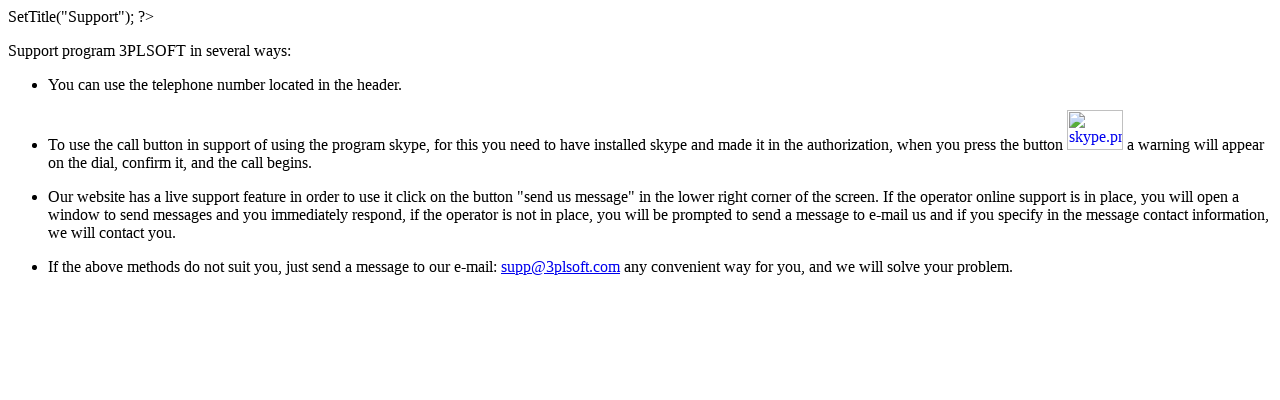

--- FILE ---
content_type: text/html
request_url: https://3plsoft.com/en/support/
body_size: 892
content:
<?
require($_SERVER["DOCUMENT_ROOT"]."/bitrix/header.php");
$APPLICATION->SetTitle("Support");
?> 
<p style="margin-bottom: 0.35cm;">Support program 3<span lang="en">PL</span>SOFT in several ways:</p>
 
<ul> 
  <li> 
    <p style="margin-bottom: 0.35cm;">You can use the telephone number located in the header.</p>
   	</li>
 
  <li> 
    <p style="margin-bottom: 0.35cm;">To use the call button in support of using the program <span lang="en">skype</span>, for this you need to have installed <span lang="en">skype</span> and made it in the authorization, when you press the button <a href="skype:echo123?call"><img alt="skype.png" border="0" height="40" src="/upload/medialibrary/338/skype.png" title="skype.png" width="56"></a> a warning will appear on the dial, confirm it, and the call begins.</p>
   	</li>
 
  <li> 
    <p style="margin-bottom: 0.35cm;">Our website has a live support feature in order to use it click on the button "send us message" in the lower right corner of the screen. If the operator online support is in place, you will open a window to send messages and you immediately respond, if the operator is not in place, you will be prompted to send a message to e-mail us and if you specify in the message contact information, we will contact you.</p>
   	</li>
 
  <li> 
    <p style="margin-bottom: 0.35cm;">If the above methods do not suit you, just send a message to our <span lang="en">e</span>-<span lang="en">mail</span>: <a href="mailto:supp@3plsoft.com">supp@3plsoft.com<script cf-hash="f9e31" type="text/javascript">
/* <![CDATA[ */!function(){try{var t="currentScript"in document?document.currentScript:function(){for(var t=document.getElementsByTagName("script"),e=t.length;e--;)if(t[e].getAttribute("cf-hash"))return t[e]}();if(t&&t.previousSibling){var e,r,n,i,c=t.previousSibling,a=c.getAttribute("data-cfemail");if(a){for(e="",r=parseInt(a.substr(0,2),16),n=2;a.length-n;n+=2)i=parseInt(a.substr(n,2),16)^r,e+=String.fromCharCode(i);e=document.createTextNode(e),c.parentNode.replaceChild(e,c)}}}catch(u){}}();/* ]]> */</script></a> any convenient way for you, and we will solve your problem.</p>
   </li>
 </ul>
 <?require($_SERVER["DOCUMENT_ROOT"]."/bitrix/footer.php");?>